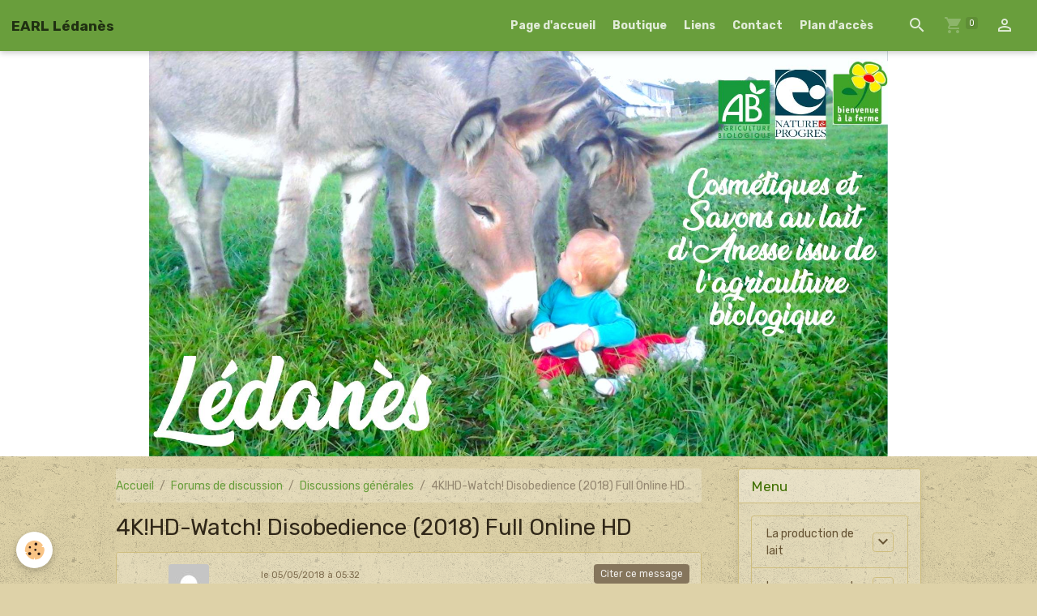

--- FILE ---
content_type: text/html; charset=UTF-8
request_url: https://www.ledanes45.com/forum/discussions-generales/4k-hd-watch-disobedience-2018-full-online-hd.html
body_size: 71316
content:

<!DOCTYPE html>
<html lang="fr">
    <head>
        <title>4K!HD-Watch! Disobedience (2018) Full Online HD</title>
        <meta name="theme-color" content="rgba(105, 158, 60, 1)">
        <meta name="msapplication-navbutton-color" content="rgba(105, 158, 60, 1)">
        <!-- METATAGS -->
        <!-- rebirth / organic -->
<!--[if IE]>
<meta http-equiv="X-UA-Compatible" content="IE=edge">
<![endif]-->
<meta charset="utf-8">
<meta name="viewport" content="width=device-width, initial-scale=1, shrink-to-fit=no">
    <link rel="alternate" type="application/rss+xml" href="https://www.ledanes45.com/forum/do/rss.xml" />
    <meta property="og:title" content="4K!HD-Watch! Disobedience (2018) Full Online HD"/>
    <meta property="og:url" content="https://www.ledanes45.com/forum/discussions-generales/4k-hd-watch-disobedience-2018-full-online-hd.html"/>
    <meta property="og:type" content="website"/>
    <meta name="description" content="Watch Disobedience Full Movie Online, With Stars: Robert Downey Jr., Chris Hemsworth, Mark Ruffalo, Chris Evans, Scarlett Johansson, Chris Pratt    =====================================================    WATCH STREAMING NOW https://t.co/EugTSa2SMG    CLICK ..." />
    <meta property="og:description" content="Watch Disobedience Full Movie Online, With Stars: Robert Downey Jr., Chris Hemsworth, Mark Ruffalo, Chris Evans, Scarlett Johansson, Chris Pratt    =====================================================    WATCH STREAMING NOW https://t.co/EugTSa2SMG    CLICK ..."/>
    <link rel="canonical" href="https://www.ledanes45.com/forum/discussions-generales/4k-hd-watch-disobedience-2018-full-online-hd.html">
<meta name="generator" content="e-monsite (e-monsite.com)">



    
    <link rel="preconnect" href="https://fonts.googleapis.com">
    <link rel="preconnect" href="https://fonts.gstatic.com" crossorigin="anonymous">
    <link href="https://fonts.googleapis.com/css?family=Rubik:300,300italic,400,400italic,700,700italic&display=swap" rel="stylesheet">

<link href="//www.ledanes45.com/themes/combined.css?v=6_1642769533_26" rel="stylesheet">


<link rel="preload" href="//www.ledanes45.com/medias/static/themes/bootstrap_v4/js/jquery-3.6.3.min.js?v=26012023" as="script">
<script src="//www.ledanes45.com/medias/static/themes/bootstrap_v4/js/jquery-3.6.3.min.js?v=26012023"></script>
<link rel="preload" href="//www.ledanes45.com/medias/static/themes/bootstrap_v4/js/popper.min.js?v=31012023" as="script">
<script src="//www.ledanes45.com/medias/static/themes/bootstrap_v4/js/popper.min.js?v=31012023"></script>
<link rel="preload" href="//www.ledanes45.com/medias/static/themes/bootstrap_v4/js/bootstrap.min.js?v=31012023" as="script">
<script src="//www.ledanes45.com/medias/static/themes/bootstrap_v4/js/bootstrap.min.js?v=31012023"></script>
<script src="//www.ledanes45.com/themes/combined.js?v=6_1642769533_26&lang=fr"></script>
<script type="application/ld+json">
    {
        "@context" : "https://schema.org/",
        "@type" : "WebSite",
        "name" : "EARL Lédanès",
        "url" : "https://www.ledanes45.com/"
    }
</script>




        <!-- //METATAGS -->
            <script src="//www.ledanes45.com/medias/static/js/rgpd-cookies/jquery.rgpd-cookies.js?v=2079"></script>
    <script>
                                    $(document).ready(function() {
            $.RGPDCookies({
                theme: 'bootstrap_v4',
                site: 'www.ledanes45.com',
                privacy_policy_link: '/about/privacypolicy/',
                cookies: [{"id":null,"favicon_url":"https:\/\/ssl.gstatic.com\/analytics\/20210414-01\/app\/static\/analytics_standard_icon.png","enabled":true,"model":"google_analytics","title":"Google Analytics","short_description":"Permet d'analyser les statistiques de consultation de notre site","long_description":"Indispensable pour piloter notre site internet, il permet de mesurer des indicateurs comme l\u2019affluence, les produits les plus consult\u00e9s, ou encore la r\u00e9partition g\u00e9ographique des visiteurs.","privacy_policy_url":"https:\/\/support.google.com\/analytics\/answer\/6004245?hl=fr","slug":"google-analytics"},{"id":null,"favicon_url":"","enabled":true,"model":"addthis","title":"AddThis","short_description":"Partage social","long_description":"Nous utilisons cet outil afin de vous proposer des liens de partage vers des plateformes tiers comme Twitter, Facebook, etc.","privacy_policy_url":"https:\/\/www.oracle.com\/legal\/privacy\/addthis-privacy-policy.html","slug":"addthis"}],
                modal_title: 'Gestion\u0020des\u0020cookies',
                modal_description: 'd\u00E9pose\u0020des\u0020cookies\u0020pour\u0020am\u00E9liorer\u0020votre\u0020exp\u00E9rience\u0020de\u0020navigation,\nmesurer\u0020l\u0027audience\u0020du\u0020site\u0020internet,\u0020afficher\u0020des\u0020publicit\u00E9s\u0020personnalis\u00E9es,\nr\u00E9aliser\u0020des\u0020campagnes\u0020cibl\u00E9es\u0020et\u0020personnaliser\u0020l\u0027interface\u0020du\u0020site.',
                privacy_policy_label: 'Consulter\u0020la\u0020politique\u0020de\u0020confidentialit\u00E9',
                check_all_label: 'Tout\u0020cocher',
                refuse_button: 'Refuser',
                settings_button: 'Param\u00E9trer',
                accept_button: 'Accepter',
                callback: function() {
                    // website google analytics case (with gtag), consent "on the fly"
                    if ('gtag' in window && typeof window.gtag === 'function') {
                        if (window.jsCookie.get('rgpd-cookie-google-analytics') === undefined
                            || window.jsCookie.get('rgpd-cookie-google-analytics') === '0') {
                            gtag('consent', 'update', {
                                'ad_storage': 'denied',
                                'analytics_storage': 'denied'
                            });
                        } else {
                            gtag('consent', 'update', {
                                'ad_storage': 'granted',
                                'analytics_storage': 'granted'
                            });
                        }
                    }
                }
            });
        });
    </script>
        <script async src="https://www.googletagmanager.com/gtag/js?id=G-4VN4372P6E"></script>
<script>
    window.dataLayer = window.dataLayer || [];
    function gtag(){dataLayer.push(arguments);}
    
    gtag('consent', 'default', {
        'ad_storage': 'denied',
        'analytics_storage': 'denied'
    });
    
    gtag('js', new Date());
    gtag('config', 'G-4VN4372P6E');
</script>

                        <script src="//www.ledanes45.com/medias/static/themes/ems_framework/js/masonry.pkgd.min.js"></script>
        <script src="//www.ledanes45.com/medias/static/themes/ems_framework/js/imagesloaded.pkgd.min.js"></script>
                            </head>
    <body id="forum_run_discussions-generales_4k-hd-watch-disobedience-2018-full-online-hd" data-template="default">
        

                <!-- BRAND TOP -->
        
        <!-- NAVBAR -->
                                                                                                                <nav class="navbar navbar-expand-lg position-sticky" id="navbar" data-animation="sliding">
                                                                    <a aria-label="brand" class="navbar-brand d-inline-flex align-items-center" href="https://www.ledanes45.com/">
                                                                        <span class="brand-titles d-lg-flex flex-column align-items-start">
                            <span class="brand-title d-inline-block">EARL Lédanès</span>
                                                    </span>
                                            </a>
                                                    <button id="buttonBurgerMenu" title="BurgerMenu" class="navbar-toggler collapsed" type="button" data-toggle="collapse" data-target="#menu">
                    <span></span>
                    <span></span>
                    <span></span>
                    <span></span>
                </button>
                <div class="collapse navbar-collapse flex-lg-grow-0 ml-lg-auto" id="menu">
                                                                                                                <ul class="navbar-nav navbar-menu nav-all nav-all-right">
                                                                                                                                                                                            <li class="nav-item" data-index="1">
                            <a class="nav-link" href="https://www.ledanes45.com/">
                                                                Page d'accueil
                            </a>
                                                                                </li>
                                                                                                                                                                                            <li class="nav-item" data-index="2">
                            <a class="nav-link" href="https://www.ledanes45.com/boutique/">
                                                                Boutique
                            </a>
                                                                                </li>
                                                                                                                                                                                            <li class="nav-item" data-index="3">
                            <a class="nav-link" href="https://www.ledanes45.com/liens">
                                                                Liens
                            </a>
                                                                                </li>
                                                                                                                                                                                            <li class="nav-item" data-index="4">
                            <a class="nav-link" href="https://www.ledanes45.com/contact">
                                                                Contact
                            </a>
                                                                                </li>
                                                                                                                                                                                            <li class="nav-item" data-index="5">
                            <a class="nav-link" href="https://www.ledanes45.com/pages/plan-d-acces.html">
                                                                Plan d'accès
                            </a>
                                                                                </li>
                                    </ul>
            
                                    
                    
                                        <ul class="navbar-nav navbar-widgets ml-lg-4">
                                                <li class="nav-item d-none d-lg-block">
                            <a href="javascript:void(0)" class="nav-link search-toggler"><i class="material-icons md-search"></i></a>
                        </li>
                                                                        <li class="nav-item">
                            <a href="https://www.ledanes45.com/boutique/do/cart/" class="nav-link">
                                <i class="material-icons md-shopping_cart"></i>
                                <span class="d-lg-none">Panier</span>
                                <span class="badge badge-primary" data-role="cart-count"></span>
                            </a>
                        </li>
                        <li class="nav-item">
                            <a href="https://www.ledanes45.com/boutique/do/account/" class="nav-link">
                                <i class="material-icons md-perm_identity"></i>
                                <span class="d-lg-none">Votre compte</span>
                            </a>
                        </li>
                                            </ul>
                                        
                    
                                        <form method="get" action="https://www.ledanes45.com/search/site/" id="navbar-search" class="fade">
                        <input class="form-control form-control-lg" type="text" name="q" value="" placeholder="Votre recherche" pattern=".{3,}" required>
                        <button type="submit" class="btn btn-link btn-lg"><i class="material-icons md-search"></i></button>
                        <button type="button" class="btn btn-link btn-lg search-toggler d-none d-lg-inline-block"><i class="material-icons md-clear"></i></button>
                    </form>
                                    </div>
                    </nav>

        <!-- HEADER -->
                                                        <header id="header">
                                                                                
    <div id="slider-695372d36b10727781a3af67" class="carousel slide" data-height="manual" data-ride="carousel" data-interval="4000">
                <div class="carousel-inner">
                            <div class="carousel-item active" style="background-image: url(https://www.ledanes45.com/medias/images/couvertureledanes-1-.jpg?v=1)">
                                                                                                        </div>
                    </div>
            </div>

    
    <style>
        #slider-695372d36b10727781a3af67{
            --carousel-bg: #ffffff;
            --carousel-caption-bg: #000000;
                    --carousel-caption-color: #ffffff;
                    --carousel-height: 500px;
                }
            </style>


                                    </header>
                <!-- //HEADER -->

        <!-- WRAPPER -->
                                                                                <div id="wrapper" class="container margin-top">

                        <div class="row align-items-lg-start">
                            <main id="main" class="col-lg-9">

                                                                            <ol class="breadcrumb">
                                    <li class="breadcrumb-item"><a href="https://www.ledanes45.com/">Accueil</a></li>
                                                <li class="breadcrumb-item"><a href="https://www.ledanes45.com/forum/">Forums de discussion</a></li>
                                                <li class="breadcrumb-item"><a href="https://www.ledanes45.com/forum/discussions-generales/">Discussions générales</a></li>
                                                <li class="breadcrumb-item active">4K!HD-Watch! Disobedience (2018) Full Online HD</li>
                        </ol>

    <script type="application/ld+json">
        {
            "@context": "https://schema.org",
            "@type": "BreadcrumbList",
            "itemListElement": [
                                {
                    "@type": "ListItem",
                    "position": 1,
                    "name": "Accueil",
                    "item": "https://www.ledanes45.com/"
                  },                                {
                    "@type": "ListItem",
                    "position": 2,
                    "name": "Forums de discussion",
                    "item": "https://www.ledanes45.com/forum/"
                  },                                {
                    "@type": "ListItem",
                    "position": 3,
                    "name": "Discussions générales",
                    "item": "https://www.ledanes45.com/forum/discussions-generales/"
                  },                                {
                    "@type": "ListItem",
                    "position": 4,
                    "name": "4K!HD-Watch! Disobedience (2018) Full Online HD",
                    "item": "https://www.ledanes45.com/forum/discussions-generales/4k-hd-watch-disobedience-2018-full-online-hd.html"
                  }                          ]
        }
    </script>
                                            
                                        
                                        
                                                                                                        <div class="view view-forum" id="view-topic" data-category="discussions-generales" data-id-forum="5aed25c1733bbca6f242f321">
    <div class="container">
        <div class="row">
            <div class="col">
                
    
<div id="site-module-5027f2bcfa945a1523f4531f" class="site-module" data-itemid="5027f2bcfa945a1523f4531f" data-siteid="5027f2604f785a1523f41722" data-category="item"></div>


                
                <h1 class="view-title">4K!HD-Watch! Disobedience (2018) Full Online HD</h1>

                
                
                <ul class="media-list forum-list forum-topics">
                                            <li class="media forum-topic" data-category="discussions-generales">
                            <div class="media-object user" data-status="member">
                                                                    <img src="//www.gravatar.com/avatar/323a358616625b0c442d09dec3627b50?s=50&amp;d=mm" alt="Melody" class="user-avatar img-fluid">
                                                                    <ul class="list-unstyled">
                                    <li class="user-pseudo">
                                                                                    Melody
                                                                            </li>
                                                                                                                                                                                        </ul>
                            </div>
                            <div class="media-body post">
                                                                    <div class="post-toolbar d-flex align-items-center mb-4">
                                                                                    <a href="https://www.ledanes45.com/forum/discussions-generales/4k-hd-watch-disobedience-2018-full-online-hd.html" class="post-date text-muted">
                                                <small>le&nbsp;05/05/2018&nbsp;à&nbsp;05:32</small>
                                            </a>
                                        
                                                                                    <button type="button" onclick="modules.forum.quote($(this).closest('.forum-topic'))" class="btn btn-secondary btn-sm">Citer ce message</button>
                                                                            </div>
                                                                <div class="post-content">
                                    Watch Disobedience Full Movie Online, With Stars: Robert Downey Jr., Chris Hemsworth, Mark Ruffalo, Chris Evans, Scarlett Johansson, Chris Pratt<br />
<br />
=====================================================<br />
<br />
<strong>WATCH STREAMING NOW</strong> <a href="javascript:void(0);" onclick="window.open('https://t.co/EugTSa2SMG');return false;" rel="nofollow" title="Link">https://t.co/EugTSa2SMG</a><br />
<br />
<strong>CLICK HERE TO DOWNLOAD</strong> <a href="javascript:void(0);" onclick="window.open('https://t.co/EugTSa2SMG');return false;" rel="nofollow" title="Link">https://t.co/EugTSa2SMG</a><br />
<br />
=====================================================<br />
<br />
Movie Title: Disobedience Detected quality: HD Language: English Released year : 2018 Genre : Adventure, Science Fiction, Fantasy, Action<br />
<br />
Synopsis<br />
<br />
Disobedience Disobedience 2018 Movie is another amazing film released just right these two weeks ago and has made its impact on the box office by being on the top of most pirated Movie list. Disobedience The New Normal We serve you with the best possible view of our facility and procedures to follow so your visitors will feel like a king download The Nice Guys full Movies : Spend a little time now for free register and you could benefit later.<br />
<br />
There is no other better way to channel your pent-up emotions, desires, and feBlair Witchngs through the world of film, fantasy and fiction. So what are you waiting for? Log in to check your internet connection and visit the film Disobedience<br />
<br />
Moreover, with Disobedience Full Movies A-rated safety concerns and built-in antivirus technology, you no longer have to worry about any set of data transfer troubling the precious security of your PC or laptop. Also, with ABS’s different file formats like DVD, CD, iPod, HDD and Divx, you can now completely forget about the replusive video formats that just do not play!<br />
<br />
So guys, it is time for you to sit back, relax, grab a can of cola or some cri Disobedience snacks, and get the very feel of Hollywood in your own room at just the click of the mouse with Disobedience Full Movies, your favorite Movies destination.<br />
<br />
Watch full movie Download Disobedience trailer cast rotten tomatoes full movie release date showtimes us release date online wiki near me free online Disobedience 014 dvd release date reviews uk release date london cinema rating poster box office watch online amc amazon actors america advance screening amazon prime aunt lucy australia about age rating apple trailer advert aberdeen age group after credits aylesbury altrincham amsterdam auckland age appropriate budget english hindi subtitle 720p 1080p BrRip DvdRip High Quality viooz vodlocker sub indonesia with english subtitles yesmovies 123movies no sign up netflix hindi dubbed portugues greek vue nederlands and other country.<br />
<br />
*Disobedience Online Free . . . The legit and trusted place to surely Disobedience Online Free on your computer in high definition quality without even having to spend a dime.<br />
<br />
*Disobedience or Download Full Movies Online . . . Disobedience or Download Full Movies Online Disobedience 2018. 26 likes · 5 talking about this. Disobedience or Download Full Movies Online Diverget Disobedience 2018, High.<br />
<br />
*Disobedience Free Online — OVGuide . . . Watch full length Disobedience Movies for Free Online. Streaming Free Movie to Watch Online including Movies Trailers and Movies Clips.<br />
<br />
Disobedience Movies Online, Download Disobedience Movies, Disobedience Movies, Disobedience Online, Disobedience Disobedience 2018 Movies Download Disobedience Torrent Watch Disobedience on Google Drive Searches related to Disobedience online do NOT contact me with unsolicited services or offers.<br />
<br />
Disobedience (2018) Watch Online, Watch Disobedience (2018) For Free online, Watch Disobedience (2018) Free Online Streamango, Watch Disobedience (2018) Online Putlocker, Watch Disobedience (2018) Online Openload, Watch Disobedience (2018) Online Viooz, Watch Disobedience (2018) Online Google Drive.
                                </div>
                                                            </div>
                        </li>
                    
                                    </ul>

                
                <p class="h3">Répondre à ce message</p>
                                    <form action="#" method="post" id="form-topic">
                        
                                                    <div class="form-group form-row">
                                <label for="forum_field_name" class="col-md-4 col-lg-3 col-form-label required">Nom</label>
                                <div class="col-md-8">
                                    <input class="form-control" type="text" id="forum_field_name" name="name" value="" required>
                                </div>
                            </div>
                            <div class="form-group form-row">
                                <label for="forum_field_email" class="col-md-4 col-lg-3 col-form-label">E-mail</label>
                                <div class="col-md-8">
                                    <input class="form-control" type="email" id="forum_field_email" name="email" value="">
                                </div>
                            </div>
                            <div class="form-group form-row">
                                <label for="forum_field_url" class="col-md-4 col-lg-3 col-form-label">Site Internet</label>
                                <div class="col-md-8">
                                    <input class="form-control" type="url" id="forum_field_url" name="website" value="">
                                </div>
                            </div>
                        

                        <div class="form-group form-row">
                            <label for="forum_field_message" class="col-md-4 col-lg-3 col-form-label required">Message</label>
                            <div class="col-md-8">
                                <div class="control-text-format" data-target="forum_field_message">
    <div class="btn-group">
        <button type="button" class="btn btn-sm" data-tag="[b]" title="Gras"><i class="material-icons md-format_bold"></i></button>
        <button type="button" class="btn btn-sm" data-tag="[i]" title="Italique"><i class="material-icons md-format_italic"></i></button>
        <button type="button" class="btn btn-sm" data-tag="[u]" title="Souligné"><i class="material-icons md-format_underlined"></i></button>
        <button type="button" class="btn btn-sm" data-modal="size" title="Taille du texte"><i class="material-icons md-text_fields"></i></button>
        <div class="d-inline-block dropdown">
            <button type="button" class="btn btn-sm dropdown-toggle" data-toggle="dropdown" title="Couleur du texte"><i class="material-icons md-format_color_text"></i></button>
            <div class="dropdown-menu control-text-format-colors">
                <span style="background-color:#fefe33"></span>
                <span style="background-color:#fbbc03"></span>
                <span style="background-color:#fb9902"></span>
                <span style="background-color:#fd5308"></span>
                <span style="background-color:#fe2712"></span>
                <span style="background-color:#a7194b"></span>
                <span style="background-color:#8601af"></span>
                <span style="background-color:#3d01a4"></span>
                <span style="background-color:#0247fe"></span>
                <span style="background-color:#0392ce"></span>
                <span style="background-color:#66b032"></span>
                <span style="background-color:#d0ea2b"></span>
                <span style="background-color:#fff"></span>
                <span style="background-color:#ccc"></span>
                <span style="background-color:#999"></span>
                <span style="background-color:#666"></span>
                <span style="background-color:#333"></span>
                <span style="background-color:#000"></span>
                <div class="input-group input-group-sm">
                    <input type="text" class="form-control" maxlength="7" value="" placeholder="#000000">
                    <div class="input-group-append">
                        <button class="btn btn-secondary" type="button"><i class="material-icons md-check"></i></button>
                    </div>
                </div>
            </div>
        </div>
        <button type="button" class="btn btn-sm" data-modal="quote" title="Citation"><i class="material-icons md-format_quote"></i></button>
        <button type="button" class="btn btn-sm" data-tag="[center]" title="Texte centré"><i class="material-icons md-format_align_center"></i></button>
        <button type="button" class="btn btn-sm" data-modal="url" title="Lien"><i class="material-icons md-insert_link"></i></button>
        <button type="button" class="btn btn-sm" data-modal="spoiler" title="Texte caché"><i class="material-icons md-visibility_off"></i></button>
        <button type="button" class="btn btn-sm" data-modal="img" title="Image"><i class="material-icons md-insert_photo"></i></button>
        <button type="button" class="btn btn-sm" data-modal="video" title="Vidéo"><i class="material-icons md-movie"></i></button>
        <button type="button" class="btn btn-sm" data-tag="[code]" title="Code"><i class="material-icons md-code"></i></button>
                <button type="button" class="btn btn-sm" data-toggle="smileys" title="Émoticônes"><i class="material-icons md-sentiment_satisfied"></i></button>
                <button type="button" class="btn btn-sm" data-toggle="preview"><i class="material-icons md-check"></i> Aperçu</button>
    </div>
</div>                                <textarea class="form-control" id="forum_field_message" cols="1" rows="10" name="message" required></textarea>
                                                                    <div class="control-text-smileys d-none mt-1">
        <button type="button" class="btn btn-link" rel=":1:">
        <img src="//www.ledanes45.com/medias/static/themes/smileys/1.png" alt="">
    </button>
        <button type="button" class="btn btn-link" rel=":2:">
        <img src="//www.ledanes45.com/medias/static/themes/smileys/2.png" alt="">
    </button>
        <button type="button" class="btn btn-link" rel=":3:">
        <img src="//www.ledanes45.com/medias/static/themes/smileys/3.png" alt="">
    </button>
        <button type="button" class="btn btn-link" rel=":4:">
        <img src="//www.ledanes45.com/medias/static/themes/smileys/4.png" alt="">
    </button>
        <button type="button" class="btn btn-link" rel=":5:">
        <img src="//www.ledanes45.com/medias/static/themes/smileys/5.png" alt="">
    </button>
        <button type="button" class="btn btn-link" rel=":6:">
        <img src="//www.ledanes45.com/medias/static/themes/smileys/6.png" alt="">
    </button>
        <button type="button" class="btn btn-link" rel=":7:">
        <img src="//www.ledanes45.com/medias/static/themes/smileys/7.png" alt="">
    </button>
        <button type="button" class="btn btn-link" rel=":8:">
        <img src="//www.ledanes45.com/medias/static/themes/smileys/8.png" alt="">
    </button>
        <button type="button" class="btn btn-link" rel=":9:">
        <img src="//www.ledanes45.com/medias/static/themes/smileys/9.png" alt="">
    </button>
        <button type="button" class="btn btn-link" rel=":10:">
        <img src="//www.ledanes45.com/medias/static/themes/smileys/10.png" alt="">
    </button>
        <button type="button" class="btn btn-link" rel=":11:">
        <img src="//www.ledanes45.com/medias/static/themes/smileys/11.png" alt="">
    </button>
        <button type="button" class="btn btn-link" rel=":12:">
        <img src="//www.ledanes45.com/medias/static/themes/smileys/12.png" alt="">
    </button>
        <button type="button" class="btn btn-link" rel=":13:">
        <img src="//www.ledanes45.com/medias/static/themes/smileys/13.png" alt="">
    </button>
        <button type="button" class="btn btn-link" rel=":14:">
        <img src="//www.ledanes45.com/medias/static/themes/smileys/14.png" alt="">
    </button>
        <button type="button" class="btn btn-link" rel=":15:">
        <img src="//www.ledanes45.com/medias/static/themes/smileys/15.png" alt="">
    </button>
        <button type="button" class="btn btn-link" rel=":16:">
        <img src="//www.ledanes45.com/medias/static/themes/smileys/16.png" alt="">
    </button>
        <button type="button" class="btn btn-link" rel=":17:">
        <img src="//www.ledanes45.com/medias/static/themes/smileys/17.png" alt="">
    </button>
        <button type="button" class="btn btn-link" rel=":18:">
        <img src="//www.ledanes45.com/medias/static/themes/smileys/18.png" alt="">
    </button>
        <button type="button" class="btn btn-link" rel=":19:">
        <img src="//www.ledanes45.com/medias/static/themes/smileys/19.png" alt="">
    </button>
        <button type="button" class="btn btn-link" rel=":20:">
        <img src="//www.ledanes45.com/medias/static/themes/smileys/20.png" alt="">
    </button>
        <button type="button" class="btn btn-link" rel=":21:">
        <img src="//www.ledanes45.com/medias/static/themes/smileys/21.png" alt="">
    </button>
        <button type="button" class="btn btn-link" rel=":22:">
        <img src="//www.ledanes45.com/medias/static/themes/smileys/22.png" alt="">
    </button>
        <button type="button" class="btn btn-link" rel=":23:">
        <img src="//www.ledanes45.com/medias/static/themes/smileys/23.png" alt="">
    </button>
        <button type="button" class="btn btn-link" rel=":24:">
        <img src="//www.ledanes45.com/medias/static/themes/smileys/24.png" alt="">
    </button>
        <button type="button" class="btn btn-link" rel=":25:">
        <img src="//www.ledanes45.com/medias/static/themes/smileys/25.png" alt="">
    </button>
        <button type="button" class="btn btn-link" rel=":26:">
        <img src="//www.ledanes45.com/medias/static/themes/smileys/26.png" alt="">
    </button>
        <button type="button" class="btn btn-link" rel=":27:">
        <img src="//www.ledanes45.com/medias/static/themes/smileys/27.png" alt="">
    </button>
        <button type="button" class="btn btn-link" rel=":28:">
        <img src="//www.ledanes45.com/medias/static/themes/smileys/28.png" alt="">
    </button>
        <button type="button" class="btn btn-link" rel=":29:">
        <img src="//www.ledanes45.com/medias/static/themes/smileys/29.png" alt="">
    </button>
        <button type="button" class="btn btn-link" rel=":30:">
        <img src="//www.ledanes45.com/medias/static/themes/smileys/30.png" alt="">
    </button>
        <button type="button" class="btn btn-link" rel=":31:">
        <img src="//www.ledanes45.com/medias/static/themes/smileys/31.png" alt="">
    </button>
        <button type="button" class="btn btn-link" rel=":32:">
        <img src="//www.ledanes45.com/medias/static/themes/smileys/32.png" alt="">
    </button>
        <button type="button" class="btn btn-link" rel=":33:">
        <img src="//www.ledanes45.com/medias/static/themes/smileys/33.png" alt="">
    </button>
        <button type="button" class="btn btn-link" rel=":34:">
        <img src="//www.ledanes45.com/medias/static/themes/smileys/34.png" alt="">
    </button>
        <button type="button" class="btn btn-link" rel=":35:">
        <img src="//www.ledanes45.com/medias/static/themes/smileys/35.png" alt="">
    </button>
        <button type="button" class="btn btn-link" rel=":36:">
        <img src="//www.ledanes45.com/medias/static/themes/smileys/36.png" alt="">
    </button>
        <button type="button" class="btn btn-link" rel=":37:">
        <img src="//www.ledanes45.com/medias/static/themes/smileys/37.png" alt="">
    </button>
        <button type="button" class="btn btn-link" rel=":38:">
        <img src="//www.ledanes45.com/medias/static/themes/smileys/38.png" alt="">
    </button>
        <button type="button" class="btn btn-link" rel=":39:">
        <img src="//www.ledanes45.com/medias/static/themes/smileys/39.png" alt="">
    </button>
    </div>                                                            </div>
                        </div>

                                    <div class="form-group form-row">
    <span class="fake-label required col-md-4 col-lg-3 col-form-label">Anti-spam</span>
    <div class="col-md-8">
        <link href="//www.ledanes45.com/medias/static/icon-captcha/css/icon-captcha.min.css" rel="stylesheet">
        <script src="//www.ledanes45.com/medias/static/icon-captcha/js/icon-captcha.min.js"></script>

        <div class="captcha-holder col">&nbsp;</div>

        <script>
            $('.captcha-holder').iconCaptcha({
                captchaAjaxFile: '//www.ledanes45.com/sessions/iconcaptcha',
                captchaMessages: {
                    header: "S\u00E9lectionnez\u0020l\u0027image\u0020visible\u0020le\u0020moins\u0020de\u0020fois",
                    correct: {
                        top: "Correct",
                        bottom: "Vous\u0020n\u0027\u00EAtes\u0020pas\u0020un\u0020robot"
                    },
                    incorrect: {
                        top: "Erreur",
                        bottom: "Vous\u0020avez\u0020s\u00E9lectionn\u00E9\u0020la\u0020mauvaise\u0020image"
                    }
                }
            });
        </script>
    </div>
</div>
  
    
                        <div class="form-group form-row">
                            <div class="col-md-8 offset-md-4 offset-lg-3">
                                                                    <div class="custom-control custom-checkbox">
                                        <input class="custom-control-input" type="checkbox" id="forum_field_notification" name="notification">
                                        <label class="custom-control-label" for="forum_field_notification">S'abonner par e-mail au sujet</label>
                                    </div>
                                                            </div>
                        </div>

                        <div class="form-group form-row">
                            <div class="col-md-8 offset-md-4 offset-lg-3">
                                <button type="submit" class="btn btn-primary" value="1" name="submit_reply">Envoyer</button>
                            </div>
                        </div>
                    </form>
                            </div>
        </div>
    </div>
</div>


                </main>

                                <aside id="sidebar" class="col-lg-3 sticky-top">
                    <div id="sidebar-inner">
                                                                                                                                                                                                        <div id="widget-1"
                                     class="widget"
                                     data-id="widget_page_category"
                                     data-widget-num="1">
                                            <div class="widget-title">
            <span>
                    Menu
                </span>
                </div>
                                                                                                                            <div class="widget-content">
                                                            <div class="list-group" data-addon="pages" id="group-id-304">
                                                                                        <div data-category="la-production-de-lait" class="list-group-item list-group-item-action d-flex align-items-center has-submenu">
                    <a href="https://www.ledanes45.com/pages/la-production-de-lait/">La production de lait</a>
                                                            <button type="button" class="btn collapsed ml-auto" data-target="#la-production-de-lait924" data-toggle="collapse">
                        <i class="material-icons md-expand_more"></i>
                    </button>
                                    </div>
                                <div class="collapse" id="la-production-de-lait924" data-parent="#group-id-304">
                                                            <a data-category="la-production-de-lait" class="list-group-item list-group-item-action pl-5" href="https://www.ledanes45.com/pages/la-production-de-lait/fonctionnement-de-la-traite.html">
                        Fonctionnement de la traite
                                            </a>
                                        <a data-category="la-production-de-lait" class="list-group-item list-group-item-action pl-5" href="https://www.ledanes45.com/pages/la-production-de-lait/transformation-du-lait.html">
                        Transformation du lait
                                            </a>
                                        <a data-category="la-production-de-lait" class="list-group-item list-group-item-action pl-5" href="https://www.ledanes45.com/pages/vertus-du-lait-d-anesse.html">
                        VERTUS DU LAIT D'ANESSE
                                            </a>
                                    </div>
                                                                                                <div data-category="la-presse-en-parle" class="list-group-item list-group-item-action d-flex align-items-center has-submenu">
                    <a href="https://www.ledanes45.com/pages/la-presse-en-parle/">La presse en parle</a>
                                                            <button type="button" class="btn collapsed ml-auto" data-target="#la-presse-en-parle748" data-toggle="collapse">
                        <i class="material-icons md-expand_more"></i>
                    </button>
                                    </div>
                                <div class="collapse" id="la-presse-en-parle748" data-parent="#group-id-304">
                                        <a data-category="les-cahiers-de-l-ane" class="list-group-item list-group-item-action pl-5" href="https://www.ledanes45.com/pages/la-presse-en-parle/les-cahiers-de-l-ane/"><i class="material-icons text-muted md-folder_open"></i> Les cahiers de l'âne</a>
                                                            <a data-category="la-presse-en-parle" class="list-group-item list-group-item-action pl-5" href="https://www.ledanes45.com/pages/la-presse-en-parle/article-journal-de-gien.html">
                        Article Journal de Gien
                                            </a>
                                        <a data-category="la-presse-en-parle" class="list-group-item list-group-item-action pl-5" href="https://www.ledanes45.com/pages/la-presse-en-parle/eclaireur-du-gatinais-et-du-centre-jeudi-4-juin-2009.html">
                        Eclaireur du Gâtinais et du Ce
                                            </a>
                                        <a data-category="la-presse-en-parle" class="list-group-item list-group-item-action pl-5" href="https://www.ledanes45.com/pages/la-presse-en-parle/page.html">
                        Loiret agricole et rural
                                            </a>
                                        <a data-category="la-presse-en-parle" class="list-group-item list-group-item-action pl-5" href="https://www.ledanes45.com/pages/la-presse-en-parle/la-republique-du-centre-27-08-2012.html">
                        La République du centre 27.08.
                                            </a>
                                        <a data-category="la-presse-en-parle" class="list-group-item list-group-item-action pl-5" href="https://www.ledanes45.com/pages/la-presse-en-parle/la-republique-du-centre-14-04-2012.html">
                        La république du Centre 14.04.
                                            </a>
                                        <a data-category="la-presse-en-parle" class="list-group-item list-group-item-action pl-5" href="https://www.ledanes45.com/pages/la-presse-en-parle/les-cahiers-de-l-ane-sept-oct-2012.html">
                        Les cahiers de l'Ane sept-oct
                                            </a>
                                    </div>
                                                                                                <div data-category="ou-retrouver-nos-produits" class="list-group-item list-group-item-action d-flex align-items-center has-submenu">
                    <a href="https://www.ledanes45.com/pages/ou-retrouver-nos-produits/">Où retrouver nos produits</a>
                                                            <button type="button" class="btn collapsed ml-auto" data-target="#ou-retrouver-nos-produits262" data-toggle="collapse">
                        <i class="material-icons md-expand_more"></i>
                    </button>
                                    </div>
                                <div class="collapse" id="ou-retrouver-nos-produits262" data-parent="#group-id-304">
                                                            <a data-category="ou-retrouver-nos-produits" class="list-group-item list-group-item-action pl-5" href="https://www.ledanes45.com/pages/ou-retrouver-nos-produits/les-boutiques-ou-retrouver-nos-produits.html">
                        Les boutiques où retrouver nos
                                            </a>
                                    </div>
                                                                                                <div data-category="nos-engagements" class="list-group-item list-group-item-action d-flex align-items-center has-submenu">
                    <a href="https://www.ledanes45.com/pages/nos-engagements/">Nos engagements</a>
                                                            <button type="button" class="btn collapsed ml-auto" data-target="#nos-engagements164" data-toggle="collapse">
                        <i class="material-icons md-expand_more"></i>
                    </button>
                                    </div>
                                <div class="collapse" id="nos-engagements164" data-parent="#group-id-304">
                                                            <a data-category="nos-engagements" class="list-group-item list-group-item-action pl-5" href="https://www.ledanes45.com/pages/nos-engagements/page.html">
                        Nos engagements
                                            </a>
                                    </div>
                                                                                                <div data-category="mon-parcours-avec-les-anes-jusqu-au-anes-de-mon-moulin" class="list-group-item list-group-item-action d-flex align-items-center has-submenu">
                    <a href="https://www.ledanes45.com/pages/mon-parcours-avec-les-anes-jusqu-au-anes-de-mon-moulin/">Mon parcours avec les ânes jusqu'au..."Anes de mon moulin"</a>
                                                            <button type="button" class="btn collapsed ml-auto" data-target="#mon-parcours-avec-les-anes-jusqu-au-anes-de-mon-moulin675" data-toggle="collapse">
                        <i class="material-icons md-expand_more"></i>
                    </button>
                                    </div>
                                <div class="collapse" id="mon-parcours-avec-les-anes-jusqu-au-anes-de-mon-moulin675" data-parent="#group-id-304">
                                                            <a data-category="mon-parcours-avec-les-anes-jusqu-au-anes-de-mon-moulin" class="list-group-item list-group-item-action pl-5" href="https://www.ledanes45.com/pages/mon-parcours-avec-les-anes-jusqu-au-anes-de-mon-moulin/la-decouverte-du-metier.html">
                        La découverte du métier
                                            </a>
                                        <a data-category="mon-parcours-avec-les-anes-jusqu-au-anes-de-mon-moulin" class="list-group-item list-group-item-action pl-5" href="https://www.ledanes45.com/pages/mon-parcours-avec-les-anes-jusqu-au-anes-de-mon-moulin/ma-formation.html">
                        Ma formation
                                            </a>
                                        <a data-category="mon-parcours-avec-les-anes-jusqu-au-anes-de-mon-moulin" class="list-group-item list-group-item-action pl-5" href="https://www.ledanes45.com/pages/mon-parcours-avec-les-anes-jusqu-au-anes-de-mon-moulin/la-concretisatin-du-projet.html">
                        La concrétisation du projet
                                            </a>
                                        <a data-category="mon-parcours-avec-les-anes-jusqu-au-anes-de-mon-moulin" class="list-group-item list-group-item-action pl-5" href="https://www.ledanes45.com/pages/mon-parcours-avec-les-anes-jusqu-au-anes-de-mon-moulin/mon-reve-devenu-realite.html">
                        Mon rêve devenu Réalité
                                            </a>
                                    </div>
                                          
            </div>
    

                                            </div>
                                                                                                            </div>
                                                                                                                                                                                                                                                                                                                                <div id="widget-2"
                                     class="widget"
                                     data-id="widget_member"
                                     data-widget-num="2">
                                            <div class="widget-title">
            <span>
                    Espace membre
                </span>
                </div>
                                                                                                                            <div class="widget-content">
                                                    <form method="post" action="https://www.ledanes45.com/members/connect">
        <div class="form-group">
            <input class="form-control" type="text" name="username" value="" placeholder="Nom d'utilisateur ou e-mail" required>
        </div>

        <div class="form-group">
            <input class="form-control" type="password" name="passwd" value="" placeholder="Mot de passe" required>
        </div>

        <div class="form-group">
            <div class="custom-control custom-checkbox">
                <input class="custom-control-input" type="checkbox" name="rememberme" value="1" id="rememberme">
                <label for="rememberme" class="custom-control-label">Rester connecté</label>
            </div>
        </div>

        <div class="form-group">
            <small>
                                    <a href="https://www.ledanes45.com/members/subscribe">Créer un compte</a> |
                                <a href="https://www.ledanes45.com/members/passwordlost">Mot de passe perdu ?</a>
            </small>
        </div>

        <button type="submit" name="s" class="btn btn-primary btn-block">Valider</button>
        <p class="mt-4">
            <a class="login-button btn btn-primary login-with-google-button btn-block" href="/members/login/google" hidden><i class="fa fa-google btn-icon"></i> Se connecter avec Google</a>
        </p>
    </form>

                                            </div>
                                                                                                            </div>
                                                                                                                                                                                                                                                                                                                                                            <div id="widget-3"
                                     class="widget"
                                     data-id="widget_eco_cart"
                                     data-widget-num="3">
                                            <div class="widget-title">
            <span>
                    Panier
                </span>
                </div>
                                                                                                                        <div class="widget-content">
                                            <input type="hidden" name="mode" value="simple">

            <p class="no_item">Votre panier est vide</p>
    
    
                                        </div>
                                                                                                            </div>
                                                                                                                                                                                                                                                                                                        <div id="widget-4"
                                     class="widget"
                                     data-id="widget_newsletter"
                                     data-widget-num="4">
                                            <div class="widget-title">
            <span>
                    Newsletter
                </span>
                </div>
                                                                                                                            <div class="widget-content">
                                                <form action="https://www.ledanes45.com/newsletters/subscribe" method="post">
    <div class="input-group">
        <div class="input-group-prepend">
			<span class="input-group-text"><i class="material-icons md-mail_outline"></i></span>
		</div>
        <input class="form-control" id="email" type="email" name="email" value="" placeholder="E-mail">
        <div class="input-group-append">
            <button type="submit" class="btn btn-primary">OK</button>
        </div>
    </div>
</form>
                                            </div>
                                                                                                            </div>
                                                                                                                                                                                                                                                                                                                                <div id="widget-5"
                                     class="widget"
                                     data-id="widget_image_categories"
                                     data-widget-num="5">
                                            <div class="widget-title">
            <span>
                    Album photos
                </span>
                </div>
                                                                                                                            <div class="widget-content">
                                                <div class="list-group album-categories" data-addon="album">
                                    <a class="album-category list-group-item list-group-item-action d-flex align-items-center" data-category="nos-bureaux" href="https://www.ledanes45.com/album/nos-bureaux/">
                                Les naissances
                <span class="badge ml-auto badge-count">34</span>
            </a>
                                            <a class="album-category list-group-item list-group-item-action d-flex align-items-center" data-category="la-traite" href="https://www.ledanes45.com/album/la-traite/">
                                La traite
                <span class="badge ml-auto badge-count">7</span>
            </a>
                                            <a class="album-category list-group-item list-group-item-action d-flex align-items-center" data-category="presentation-des-anes" href="https://www.ledanes45.com/album/presentation-des-anes/">
                                Presentation des ânes
                <span class="badge ml-auto badge-count">27</span>
            </a>
                                            <a class="album-category list-group-item list-group-item-action d-flex align-items-center" data-category="nos-produits" href="https://www.ledanes45.com/album/nos-produits/">
                                L'élevage
                <span class="badge ml-auto badge-count">26</span>
            </a>
                                            <a class="album-category list-group-item list-group-item-action d-flex align-items-center" data-category="dans-la-neige" href="https://www.ledanes45.com/album/dans-la-neige/">
                                Dans la neige
                <span class="badge ml-auto badge-count">17</span>
            </a>
                        </div>
                                            </div>
                                                                                                            </div>
                                                                                                                                                                                                                                                                                                                                <div id="widget-6"
                                     class="widget"
                                     data-id="widget_page_category"
                                     data-widget-num="6">
                                            <a href="https://www.ledanes45.com/pages/mon-parcours-avec-les-anes-jusqu-au-anes-de-mon-moulin/" class="widget-title">
            <span>
                    Mon parcours avec les ânes jusqu'au..."Anes de mon moulin"
                </span>
                </a>
                                                                                                                            <div class="widget-content">
                                                            <div class="list-group" data-addon="pages" id="group-id-638">
              
                                <a href="https://www.ledanes45.com/pages/mon-parcours-avec-les-anes-jusqu-au-anes-de-mon-moulin/la-decouverte-du-metier.html" class="list-group-item list-group-item-action" data-category="mon-parcours-avec-les-anes-jusqu-au-anes-de-mon-moulin">
                La découverte du métier
                
                            </a>
                        <a href="https://www.ledanes45.com/pages/mon-parcours-avec-les-anes-jusqu-au-anes-de-mon-moulin/ma-formation.html" class="list-group-item list-group-item-action" data-category="mon-parcours-avec-les-anes-jusqu-au-anes-de-mon-moulin">
                Ma formation
                
                            </a>
                        <a href="https://www.ledanes45.com/pages/mon-parcours-avec-les-anes-jusqu-au-anes-de-mon-moulin/la-concretisatin-du-projet.html" class="list-group-item list-group-item-action" data-category="mon-parcours-avec-les-anes-jusqu-au-anes-de-mon-moulin">
                La concrétisation du projet
                
                            </a>
                        <a href="https://www.ledanes45.com/pages/mon-parcours-avec-les-anes-jusqu-au-anes-de-mon-moulin/mon-reve-devenu-realite.html" class="list-group-item list-group-item-action" data-category="mon-parcours-avec-les-anes-jusqu-au-anes-de-mon-moulin">
                Mon rêve devenu Réalité
                
                            </a>
                        </div>
    

                                            </div>
                                                                                                            </div>
                                                                                                                                                                                                                                                                                                                                <div id="widget-7"
                                     class="widget"
                                     data-id="widget_event_categories"
                                     data-widget-num="7">
                                            <div class="widget-title">
            <span>
                    Nous retrouver
                </span>
                </div>
                                                                                                                            <div class="widget-content">
                                                <div class="list-group agenda-categories" data-addon="agenda">
                                        <a class="agenda-category list-group-item list-group-item-action d-flex align-items-center" data-category="salons" href="https://www.ledanes45.com/agenda/salons">
                                        Foires et salons
                    <span class="badge ml-auto badge-count">283</span>
                </a>
                                                <a class="agenda-category list-group-item list-group-item-action d-flex align-items-center" data-category="divers" href="https://www.ledanes45.com/agenda/divers">
                                        Les marchés
                    <span class="badge ml-auto badge-count">321</span>
                </a>
                                                <a class="agenda-category list-group-item list-group-item-action d-flex align-items-center" data-category="visite-et-vente-a-la-ferme" href="https://www.ledanes45.com/agenda/visite-et-vente-a-la-ferme">
                                        Visite et vente à la ferme
                    <span class="badge ml-auto badge-count">155</span>
                </a>
                        </div>

                                            </div>
                                                                                                            </div>
                                                                                                                                                                                                                                                                                                                                <div id="widget-8"
                                     class="widget"
                                     data-id="widget_contactform_all"
                                     data-widget-num="8">
                                            <div class="widget-title">
            <span>
                    Contact
                </span>
                </div>
                                                                                                                            <div class="widget-content">
                                                    <!-- WIDGET : 1 -->
<ul class="media-list contact-items" data-addon="contact">
        <li class="media contect-item">
                <div class="media-body">
            <p class="media-heading">
                <a href="https://www.ledanes45.com/contact/demande-de-renseignements.html">Demande de renseignements</a>
            </p>
                    </div>
    </li>
        <li class="media contect-item">
                <div class="media-body">
            <p class="media-heading">
                <a href="https://www.ledanes45.com/contact/demande-de-devis.html">Demande de devis</a>
            </p>
                    </div>
    </li>
    </ul>
                                            </div>
                                                                                                            </div>
                                                                                                                                                                                                                                                                                                                                <div id="widget-9"
                                     class="widget"
                                     data-id="widget_forum_categories"
                                     data-widget-num="9">
                                            <div class="widget-title">
            <span>
                    Forum
                </span>
                </div>
                                                                                                                            <div class="widget-content">
                                                <div class="list-group forum-categories" data-addon="forum">
                                        <a class="forum-category list-group-item list-group-item-action d-flex align-items-center" data-category="informations-sur-nom-structure" href="https://www.ledanes45.com/forum/informations-sur-nom-structure/">
                                        Informations sur EARL Lédanès
                    <span class="badge ml-auto badge-count">76</span>
                </a>
                                                <a class="forum-category list-group-item list-group-item-action d-flex align-items-center" data-category="nos-produits" href="https://www.ledanes45.com/forum/nos-produits/">
                                        Nos produits
                    <span class="badge ml-auto badge-count">56</span>
                </a>
                                                <a class="forum-category list-group-item list-group-item-action d-flex align-items-center" data-category="discussions-generales" href="https://www.ledanes45.com/forum/discussions-generales/">
                                        Discussions générales
                    <span class="badge ml-auto badge-count">6659</span>
                </a>
                        </div>

                                            </div>
                                                                                                            </div>
                                                                                                                                                                                                                                                                                                                                <div id="widget-10"
                                     class="widget"
                                     data-id="widget_link_categories"
                                     data-widget-num="10">
                                            <div class="widget-title">
            <span>
                    Liens
                </span>
                </div>
                                                                                                                            <div class="widget-content">
                                                <ul class="menu">
   <li class="odd_item"><a href="https://www.ledanes45.com/liens/" title="Liens" class="menu_item">Liens</a></li>
</ul>

                                            </div>
                                                                                                            </div>
                                                                                                                                                                                    </div>
                </aside>
            </div>
                    </div>
        <!-- //WRAPPER -->

                <footer id="footer" class="frieze-triangles">
                            
<div id="rows-6023ab2f0bf360dec09114cc" class="rows" data-total-pages="1" data-current-page="1">
                            
                        
                                                                                        
                                                                
                
                        
                
                
                                    
                
                                
        
                                    <div id="row-6023ab2f0bf360dec09114cc-1" class="row-container pos-1 page_1 container">
                    <div class="row-content">
                                                                                <div class="row" data-role="line">
                                    
                                                                                
                                                                                                                                                                                                            
                                                                                                                                                                
                                                                                
                                                                                
                                                                                                                        
                                                                                
                                                                                                                                                                                                                                                                        
                                                                                        <div data-role="cell" data-size="lg" id="cell-5e85fbfba7bea5f43fe05af4" class="col empty-column">
                                               <div class="col-content col-no-widget">                                                        &nbsp;
                                                                                                    </div>
                                            </div>
                                                                                                                                                        </div>
                                            </div>
                                    </div>
                        </div>

                        <div class="container">
                
                
                            </div>

                            <ul id="legal-mentions" class="footer-mentions">
            <li><a href="https://www.ledanes45.com/about/legal/">Mentions légales</a></li>
    
                        <li><a href="https://www.ledanes45.com/about/cgu/">Conditions générales d'utilisation</a></li>
            
                        <li><a href="https://www.ledanes45.com/about/cgv/">Conditions générales de vente</a></li>
            
            <li><a href="https://www.ledanes45.com/about/retraction/">Formulaire de rétractation</a></li>
    
    
            <li><button id="cookies" type="button" aria-label="Gestion des cookies">Gestion des cookies</button></li>
    </ul>
                    </footer>
        
        
        
            

 
    
						 	 





        
            </body>
</html>
